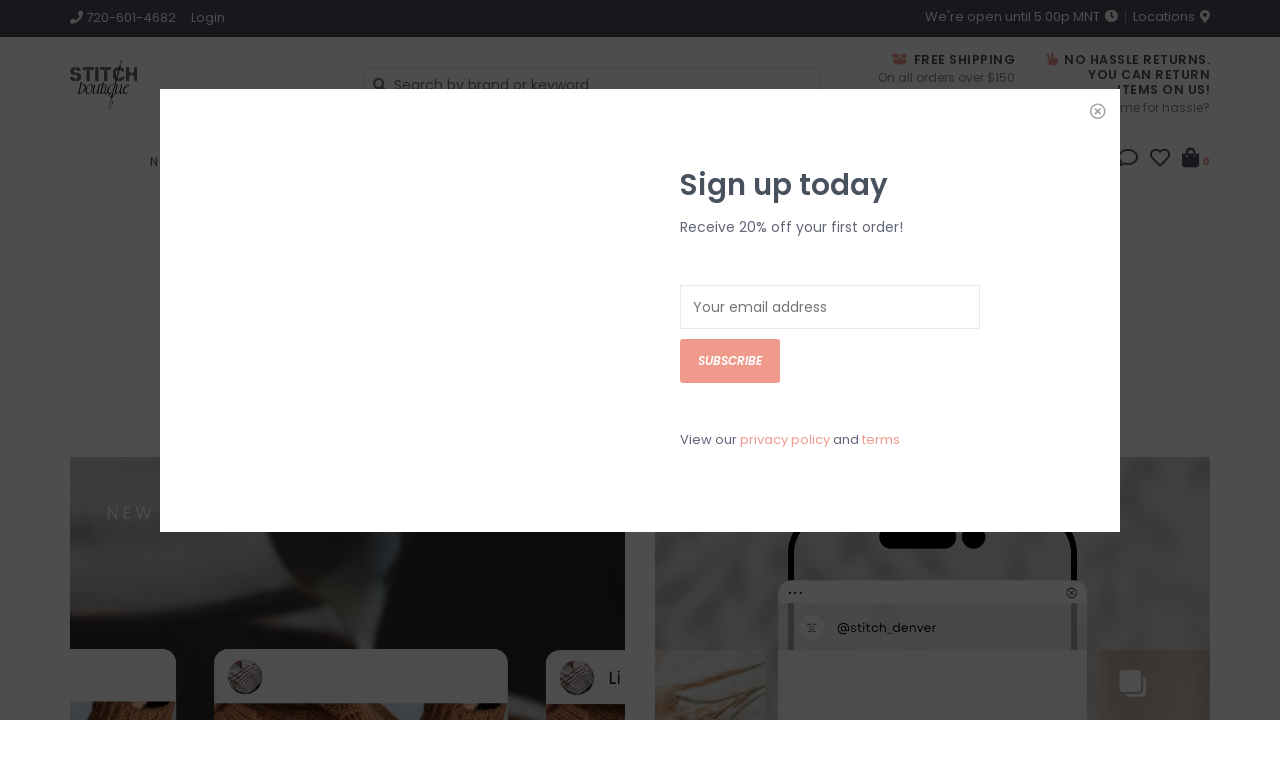

--- FILE ---
content_type: text/html;charset=utf-8
request_url: https://www.stitchboutique.net/
body_size: 9772
content:
<!DOCTYPE html>
<!-- Austin Theme: v.1.2.6 NoAM -->
<!-- ************************** -->
<html lang="en">
  <head>
    <meta charset="utf-8"/>
<!-- [START] 'blocks/head.rain' -->
<!--

  (c) 2008-2026 Lightspeed Netherlands B.V.
  http://www.lightspeedhq.com
  Generated: 28-01-2026 @ 01:10:40

-->
<link rel="canonical" href="https://www.stitchboutique.net/"/>
<link rel="alternate" href="https://www.stitchboutique.net/index.rss" type="application/rss+xml" title="New products"/>
<meta name="robots" content="noodp,noydir"/>
<meta name="google-site-verification" content="Fresh and effortless style"/>
<meta name="google-site-verification" content="Affordable wardrobe essentials"/>
<meta name="google-site-verification" content="Personal style boutique"/>
<meta name="google-site-verification" content="Chic and bold fashion"/>
<meta name="google-site-verification" content="Trendy statement outfits"/>
<meta property="og:url" content="https://www.stitchboutique.net/?source=facebook"/>
<meta property="og:site_name" content="Stitch Boutique of Denver"/>
<meta property="og:title" content="Stitch Boutique of Denver"/>
<meta property="og:description" content="At Stitch Boutique, we celebrate fresh, effortless style and elevate your wardrobe at an affordable price. Bringing statement-making pieces to Denver, we’re h"/>
<script>
var ae_lsecomapps_account_shop_id = "710";
</script>
<script src="https://lsecom.advision-ecommerce.com/apps/js/api/colorswatches.min.js"></script>
<script>
var ae_lsecomapps_account_shop_id = "710";
</script>
<script src="https://lsecom.advision-ecommerce.com/apps/js/api/affirm.min.js"></script>
<script src="https://www.powr.io/powr.js?external-type=lightspeed"></script>
<script src="https://ajax.googleapis.com/ajax/libs/jquery/1.9.1/jquery.min.js"></script>
<script src="https://services.elfsight.com/lightspeed/assets/plugins/jquery.instashow.packaged.js"></script>
<script>
<meta name="facebook-domain-verification" content="54ig6j6fwtkkedq3u97ifgv4an1wid" />
</script>
<script src="https://static.elfsight.com/platform/platform.js"></script>
<!--[if lt IE 9]>
<script src="https://cdn.shoplightspeed.com/assets/html5shiv.js?2025-02-20"></script>
<![endif]-->
<!-- [END] 'blocks/head.rain' -->
    <title>Stitch Boutique of Denver - Stitch Boutique of Denver</title>
    <meta name="description" content="At Stitch Boutique, we celebrate fresh, effortless style and elevate your wardrobe at an affordable price. Bringing statement-making pieces to Denver, we’re h" />
    <meta name="keywords" content="Denver boutique fashion,Local clothing store Denver,Fashion-forward Denver,Women’s boutique near me,Best Denver boutique" />
    <meta http-equiv="X-UA-Compatible" content="IE=edge">
    <meta name="viewport" content="width=device-width, initial-scale=1.0">
    <meta name="apple-mobile-web-app-capable" content="yes">
    <meta name="apple-mobile-web-app-status-bar-style" content="black">
    
    <link rel="shortcut icon" href="https://cdn.shoplightspeed.com/shops/616022/themes/8322/assets/favicon.ico?2025102201515520201207162957?v1" type="image/x-icon" />
    <link rel="apple-touch-icon" sizes="180x180" href="https://cdn.shoplightspeed.com/shops/616022/themes/8322/assets/favicon.ico?2025102201515520201207162957">
    
    <link href='//fonts.googleapis.com/css?family=Poppins:300,300i,400,400i,500,500i,600,600i,700,700i,800,800i' rel='stylesheet' type='text/css'>
    <link href='//fonts.googleapis.com/css?family=Poppins:300,300i,400,400i,500,500i,600,600i,700,700i,800,800i' rel='stylesheet' type='text/css'>
    <link href='//fonts.googleapis.com/css?family=Shrikhand:300,300i,400,400i,500,500i,600,600i,700,700i,800,800i' rel='stylesheet' type='text/css'>
    
    <!--<link rel="stylesheet" href="https://use.fontawesome.com/releases/v5.6.3/css/all.css" integrity="sha384-UHRtZLI+pbxtHCWp1t77Bi1L4ZtiqrqD80Kn4Z8NTSRyMA2Fd33n5dQ8lWUE00s/" crossorigin="anonymous">-->
    
    <link rel="stylesheet" href="https://use.fontawesome.com/releases/v5.15.4/css/all.css">
    
    <script src="https://cdn.shoplightspeed.com/assets/jquery-1-9-1.js?2025-02-20"></script>
    <script src="https://cdn.shoplightspeed.com/assets/jquery-ui-1-10-1.js?2025-02-20"></script>
    <script type="text/javascript" src="https://cdn.shoplightspeed.com/shops/616022/themes/8322/assets/slick.js?2025102201515520201207162957"></script>
    
    <link rel="stylesheet" href="https://cdn.shoplightspeed.com/shops/616022/themes/8322/assets/slick.css?2025102201515520201207162957"/>
    <link rel="stylesheet" href="https://cdn.shoplightspeed.com/shops/616022/themes/8322/assets/slick-theme.css?2025102201515520201207162957"/> 
    <link rel="stylesheet" href="https://cdn.shoplightspeed.com/shops/616022/themes/8322/assets/bootstrap.css?2025102201515520201207162957" />
    <link rel="stylesheet" href="https://cdn.shoplightspeed.com/shops/616022/themes/8322/assets/style.css?2025102201515520201207162957" />    
    <link rel="stylesheet" href="https://cdn.shoplightspeed.com/shops/616022/themes/8322/assets/settings.css?2025102201515520201207162957" />  
    <link rel="stylesheet" href="https://cdn.shoplightspeed.com/assets/gui-2-0.css?2025-02-20" />
    <link rel="stylesheet" href="https://cdn.shoplightspeed.com/assets/gui-responsive-2-0.css?2025-02-20" />   
    <link rel="stylesheet" href="https://cdn.shoplightspeed.com/shops/616022/themes/8322/assets/custom.css?2025102201515520201207162957" />
        
    <script type="text/javascript" src="https://cdn.shoplightspeed.com/shops/616022/themes/8322/assets/instafeed-min.js?2025102201515520201207162957"></script>
    <script type="text/javascript" src="https://cdn.shoplightspeed.com/shops/616022/themes/8322/assets/austin-instafeed.js?2025102201515520201207162957"></script>
   
    <script type="text/javascript" src="https://cdn.shoplightspeed.com/shops/616022/themes/8322/assets/global.js?2025102201515520201207162957"></script>
		<script type="text/javascript" src="https://cdn.shoplightspeed.com/shops/616022/themes/8322/assets/bootstrap.js?2025102201515520201207162957"></script>
    <script type="text/javascript" src="https://cdn.shoplightspeed.com/shops/616022/themes/8322/assets/jcarousel.js?2025102201515520201207162957"></script>
    <script type="text/javascript" src="https://cdn.shoplightspeed.com/assets/gui.js?2025-02-20"></script>
    <script type="text/javascript" src="https://cdn.shoplightspeed.com/assets/gui-responsive-2-0.js?2025-02-20"></script>
    <script type="text/javascript" src="https://cdn.shoplightspeed.com/shops/616022/themes/8322/assets/jquery-countdown-min.js?2025102201515520201207162957"></script>
    <script type="text/javascript" src="https://cdn.shoplightspeed.com/shops/616022/themes/8322/assets/jquery-cookie.js?2025102201515520201207162957"></script>
    <script type="text/javascript" src="https://cdn.shoplightspeed.com/shops/616022/themes/8322/assets/jquery-bpopup-min.js?2025102201515520201207162957"></script>
    
    <script type="text/javascript" src="https://cdn.shoplightspeed.com/shops/616022/themes/8322/assets/share42.js?2025102201515520201207162957"></script> 
        
    <!--[if lt IE 9]>
    <link rel="stylesheet" href="https://cdn.shoplightspeed.com/shops/616022/themes/8322/assets/style-ie.css?2025102201515520201207162957" />
    <![endif]-->
    <link rel="stylesheet" media="print" href="https://cdn.shoplightspeed.com/shops/616022/themes/8322/assets/print-min.css?2025102201515520201207162957" />
    
  </head>
  <body style="background: url('https://cdn.shoplightspeed.com/shops/616022/themes/8322/assets/background-main.png?2025102201515520201207162957') repeat top left;" class="body-main home">
    <script>
    	var shopUrl = 'https://www.stitchboutique.net/';
    </script>
    
        	
<!-- Element to pop up -->
<div id="newsletter-pop" class="align newsletter-pop wide">
  <span class="button b-close theme_preview_clickable"><span><i class="far fa-times-circle"></i></span></span>
    <div class="pop-bg-img col-sm-6 col-xs-12 vertical" style="background-image: url('https://cdn.shoplightspeed.com/shops/616022/themes/8322/assets/newsletter-popup-bg.jpg?2025102201515520201207162957');"></div>
    <div class="col-sm-6 vertical pop-content">
    <h2>Sign up today </h2>
    <p>Receive 20% off your first order!</p>
    <form id="formNewsletter" action="https://www.stitchboutique.net/account/newsletter/" method="post">
      <div class="form-row">
        <input type="hidden" name="key" value="f161c93ea89db545059ad61b22ea9aa3" />
        <input type="text" name="email" id="formNewsletterEmail" value="" placeholder="Your email address"/>
        <a class="btn" href="#" onclick="$('#formNewsletter').submit(); return false;" title="Subscribe" ><span>Subscribe</span></a>
      </div>
    </form>
    <p style="font-size: 13px;">View our <a href="/service/privacy-policy">privacy policy</a> and <a href="/service/general-terms-conditions">terms</a></p>
  </div>
</div>

<script>
$(window).on('load',function(){
  var visits = jQuery.cookie('visits') || 0;
  visits++;
  jQuery.cookie('visits', visits, { expires: 1, path: '/' });
  console.debug(jQuery.cookie('visits'));
  if ( jQuery.cookie('visits') > 1 ) {
    jQuery('#newsletter-pop').hide();
  } else {
    $('#newsletter-pop').bPopup({
     	closeClass: 'b-close',
      escClose: true,
      transition: 'fadeIn'
    })
  }
});
</script>        
    
<header>
    <div class="topnav">
    <div class="container">
            <ul class="left">
                                  <li class="topbar-contact">
                        <a href="tel:720-601-4682"><span class="phone-icon"><i class="fa fa-phone"></i></span> <span class="phone hidden-xs">720-601-4682</span></a>
                      </li>
                <li>
          <a href="https://www.stitchboutique.net/account/" title="My account" class="my-account">
                          Login
                    	</a>
        </li>
      </ul>
            <div class="right">
        <span class="topbar-msg hidden-xs">We&#039;re open until 5:00p MNT <i class="fa fa-clock"></i></span>        <a href="/service/about#locations" class="locations-link"><span class="hidden-xs">Locations <i class="fas fa-map-marker-alt"></i></span><span class="visible-xs"><i class="fas fa-map-marker-alt"></i></span></a>      </div>
    </div>
  </div>
  <span class="topbar-msg mobile visible-xs text-center">We&#039;re open until 5:00p MNT <i class="fa fa-clock"></i></span>      
  <div class="navigation container">
    <div class="logo-usp align">
      <ul class="burger vertical">
        <!--<i class="fas fa-bars"></i>-->
        <img src="https://cdn.shoplightspeed.com/themes/8322/assets/hamburger.png" width="25" alt="menu" />
      </ul>

              <div class="vertical logo col-sm-4 col-md-4 col-lg-3 medium">
          <a href="https://www.stitchboutique.net/" title="Stitch Boutique of Denver">
            <img src="https://cdn.shoplightspeed.com/shops/616022/themes/8322/v/1056534/assets/logo.png?20250220043610" alt="Stitch Boutique of Denver" />
          </a>
        </div>
            
            <div class="search-form vertical col-xs-12 col-sm-8 col-md-8 col-lg-5 hidden-xs">
        <form action="https://www.stitchboutique.net/search/" method="get" id="formSearch">
          <input type="text" name="q" autocomplete="off"  value="" placeholder="Search by brand or keyword"/>
          <span onclick="$('#formSearch').submit();" title="Search"></span>
          <span onclick="$('#formSearch').submit();" class="search-icon"><i class="fas fa-search"></i></span>
      	</form>                                                                                       			
      </div>
            
                  <div class="header-usp-wrap vertical col-xs-12 col-sm-6 col-md-4 col-lg-4 hidden-xs hidden-sm hidden-md">
                <div class="header-usp-1 col-xs-6">
          <span class="header-usp-title"><i class="fa fa-box-open"></i> Free Shipping</span>
          <span class="header-usp-subtext">On all orders over $150</span>
        </div>
                        <div class="header-usp-2 col-xs-6">
          <span class="header-usp-title"><i class="fa fa-hand-peace"></i> No hassle returns.  You can return items on us! </span>
          <span class="header-usp-subtext">Who has time for hassle?</span>
        </div>
              </div>
                </div>
      
        <div class="primary-nav container center">
      <nav class="primary nonbounce desktop vertical center mega">
        <ul>
          <li class="item search-mobile visible-xs">
            <form action="https://www.stitchboutique.net/search/" method="get" id="menuSearchMobile">
              <input type="text" name="q" autocomplete="off"  value="" placeholder="Search by brand or keyword"/>
              <span onclick="$('#menuSearchMobile').submit();" title="Search"></span>
    				</form>
          </li>
                    <li class="item new-arrivals">
            <a class="itemLink" href="https://www.stitchboutique.net/collection/?sort=newest">New Arrivals</a>
          </li>
                                         <li class="item sub">
            <a class="itemLink" href="https://www.stitchboutique.net/outerwear/" title="Outerwear">Outerwear</a>
                        <i class="icon-drop fas fa-angle-down"></i>
            <div class="subnav">
              <div class="container desktop">                <div class="sub-cats">
                  <span class="subcat-title visible-lg">Categories</span>                  <ul class="subnavList">
                                        <!--<li class="item visible-xs">
                      <a class="itemLink" href="https://www.stitchboutique.net/outerwear/" title="Outerwear">All Outerwear</a>
                    </li>-->
                                         <li class="subitem">                
                      <a class="subitemLink" href="https://www.stitchboutique.net/outerwear/jackets/" title="Jackets ">Jackets </a>
                                          </li>
                                         <li class="subitem">                
                      <a class="subitemLink" href="https://www.stitchboutique.net/outerwear/blazers/" title="Blazers ">Blazers </a>
                                          </li>
                                         <li class="subitem">                
                      <a class="subitemLink" href="https://www.stitchboutique.net/outerwear/vests/" title="Vests ">Vests </a>
                                          </li>
                                         <li class="subitem">                
                      <a class="subitemLink" href="https://www.stitchboutique.net/outerwear/kimono/" title="Kimono">Kimono</a>
                                          </li>
                                         <li class="subitem">                
                      <a class="subitemLink" href="https://www.stitchboutique.net/outerwear/cardigan/" title="Cardigan">Cardigan</a>
                                          </li>
                                                          </ul>
                </div>
							              <div class="cat-profile align visible-lg">
                                <div class="mega-feat-product vertical"><a href="https://www.stitchboutique.net/outerwear/jackets/"><img src="https://cdn.shoplightspeed.com/assets/blank.gif?2025-02-20" alt="" /></a></div>
                                <div class="mega-feat-product vertical"><a href="https://www.stitchboutique.net/outerwear/blazers/"><img src="https://cdn.shoplightspeed.com/assets/blank.gif?2025-02-20" alt="" /></a></div>
                                <div class="mega-feat-product vertical"><a href="https://www.stitchboutique.net/outerwear/vests/"><img src="https://cdn.shoplightspeed.com/assets/blank.gif?2025-02-20" alt="" /></a></div>
                              </div>
							              </div>            </div>
                      </li>
                     <li class="item sub">
            <a class="itemLink" href="https://www.stitchboutique.net/dresses/" title="Dresses">Dresses</a>
                        <i class="icon-drop fas fa-angle-down"></i>
            <div class="subnav">
              <div class="container desktop">                <div class="sub-cats">
                  <span class="subcat-title visible-lg">Categories</span>                  <ul class="subnavList">
                                        <!--<li class="item visible-xs">
                      <a class="itemLink" href="https://www.stitchboutique.net/dresses/" title="Dresses">All Dresses</a>
                    </li>-->
                                         <li class="subitem">                
                      <a class="subitemLink" href="https://www.stitchboutique.net/dresses/short-dresses/" title="Short Dresses ">Short Dresses </a>
                                          </li>
                                         <li class="subitem">                
                      <a class="subitemLink" href="https://www.stitchboutique.net/dresses/maxi-dresses/" title="Maxi Dresses ">Maxi Dresses </a>
                                          </li>
                                         <li class="subitem">                
                      <a class="subitemLink" href="https://www.stitchboutique.net/dresses/sweater-dress/" title="Sweater Dress">Sweater Dress</a>
                                          </li>
                                                          </ul>
                </div>
							              <div class="cat-profile align visible-lg">
                                <div class="mega-feat-product vertical"><a href="https://www.stitchboutique.net/dresses/short-dresses/"><img src="https://cdn.shoplightspeed.com/assets/blank.gif?2025-02-20" alt="" /></a></div>
                                <div class="mega-feat-product vertical"><a href="https://www.stitchboutique.net/dresses/maxi-dresses/"><img src="https://cdn.shoplightspeed.com/assets/blank.gif?2025-02-20" alt="" /></a></div>
                                <div class="mega-feat-product vertical"><a href="https://www.stitchboutique.net/dresses/sweater-dress/"><img src="https://cdn.shoplightspeed.com/assets/blank.gif?2025-02-20" alt="" /></a></div>
                              </div>
							              </div>            </div>
                      </li>
                     <li class="item sub">
            <a class="itemLink" href="https://www.stitchboutique.net/bottoms/" title="Bottoms">Bottoms</a>
                        <i class="icon-drop fas fa-angle-down"></i>
            <div class="subnav">
              <div class="container desktop">                <div class="sub-cats two-col">
                  <span class="subcat-title visible-lg">Categories</span>                  <ul class="subnavList">
                                        <!--<li class="item visible-xs">
                      <a class="itemLink" href="https://www.stitchboutique.net/bottoms/" title="Bottoms">All Bottoms</a>
                    </li>-->
                                         <li class="subitem">                
                      <a class="subitemLink" href="https://www.stitchboutique.net/bottoms/shorts/" title="Shorts">Shorts</a>
                                          </li>
                                         <li class="subitem">                
                      <a class="subitemLink" href="https://www.stitchboutique.net/bottoms/joggers/" title="Joggers">Joggers</a>
                                          </li>
                                         <li class="subitem">                
                      <a class="subitemLink" href="https://www.stitchboutique.net/bottoms/skirts/" title="Skirts">Skirts</a>
                                          </li>
                                         <li class="subitem">                
                      <a class="subitemLink" href="https://www.stitchboutique.net/bottoms/pants/" title="Pants">Pants</a>
                                          </li>
                                         <li class="subitem">                
                      <a class="subitemLink" href="https://www.stitchboutique.net/bottoms/denim/" title="Denim">Denim</a>
                                          </li>
                                         <li class="subitem">                
                      <a class="subitemLink" href="https://www.stitchboutique.net/bottoms/leggings/" title="Leggings">Leggings</a>
                                          </li>
                                                          </ul>
                </div>
							              <div class="cat-profile align visible-lg">
                                <div class="mega-feat-product vertical"><a href="https://www.stitchboutique.net/bottoms/shorts/"><img src="https://cdn.shoplightspeed.com/shops/616022/files/68712153/450x450x1/image.jpg" alt="" /></a></div>
                                <div class="mega-feat-product vertical"><a href="https://www.stitchboutique.net/bottoms/joggers/"><img src="https://cdn.shoplightspeed.com/assets/blank.gif?2025-02-20" alt="" /></a></div>
                                <div class="mega-feat-product vertical"><a href="https://www.stitchboutique.net/bottoms/skirts/"><img src="https://cdn.shoplightspeed.com/assets/blank.gif?2025-02-20" alt="" /></a></div>
                              </div>
							              </div>            </div>
                      </li>
                     <li class="item sub">
            <a class="itemLink" href="https://www.stitchboutique.net/jumpsuits-rompers/" title="Jumpsuits/Rompers ">Jumpsuits/Rompers </a>
                        <i class="icon-drop fas fa-angle-down"></i>
            <div class="subnav">
              <div class="container desktop">                <div class="sub-cats">
                  <span class="subcat-title visible-lg">Categories</span>                  <ul class="subnavList">
                                        <!--<li class="item visible-xs">
                      <a class="itemLink" href="https://www.stitchboutique.net/jumpsuits-rompers/" title="Jumpsuits/Rompers ">All Jumpsuits/Rompers </a>
                    </li>-->
                                         <li class="subitem">                
                      <a class="subitemLink" href="https://www.stitchboutique.net/jumpsuits-rompers/romper/" title="Romper ">Romper </a>
                                          </li>
                                         <li class="subitem">                
                      <a class="subitemLink" href="https://www.stitchboutique.net/jumpsuits-rompers/jumpsuit/" title="Jumpsuit ">Jumpsuit </a>
                                          </li>
                                                          </ul>
                </div>
							              <div class="cat-profile align visible-lg">
                                <div class="mega-feat-product vertical"><a href="https://www.stitchboutique.net/jumpsuits-rompers/romper/"><img src="https://cdn.shoplightspeed.com/assets/blank.gif?2025-02-20" alt="" /></a></div>
                                <div class="mega-feat-product vertical"><a href="https://www.stitchboutique.net/jumpsuits-rompers/jumpsuit/"><img src="https://cdn.shoplightspeed.com/assets/blank.gif?2025-02-20" alt="" /></a></div>
                              </div>
							              </div>            </div>
                      </li>
                     <li class="item sub">
            <a class="itemLink" href="https://www.stitchboutique.net/tops/" title="Tops ">Tops </a>
                        <i class="icon-drop fas fa-angle-down"></i>
            <div class="subnav">
              <div class="container desktop">                <div class="sub-cats">
                  <span class="subcat-title visible-lg">Categories</span>                  <ul class="subnavList">
                                        <!--<li class="item visible-xs">
                      <a class="itemLink" href="https://www.stitchboutique.net/tops/" title="Tops ">All Tops </a>
                    </li>-->
                                         <li class="subitem">                
                      <a class="subitemLink" href="https://www.stitchboutique.net/tops/casual-tops/" title="Casual Tops">Casual Tops</a>
                                          </li>
                                         <li class="subitem">                
                      <a class="subitemLink" href="https://www.stitchboutique.net/tops/sweaters/" title="Sweaters ">Sweaters </a>
                                          </li>
                                         <li class="subitem">                
                      <a class="subitemLink" href="https://www.stitchboutique.net/tops/dress-tops/" title="Dress Tops ">Dress Tops </a>
                                          </li>
                                         <li class="subitem">                
                      <a class="subitemLink" href="https://www.stitchboutique.net/tops/bodysuits/" title="Bodysuits ">Bodysuits </a>
                                          </li>
                                                          </ul>
                </div>
							              <div class="cat-profile align visible-lg">
                                <div class="mega-feat-product vertical"><a href="https://www.stitchboutique.net/tops/casual-tops/"><img src="https://cdn.shoplightspeed.com/shops/616022/files/53649286/450x450x1/image.jpg" alt="" /></a></div>
                                <div class="mega-feat-product vertical"><a href="https://www.stitchboutique.net/tops/sweaters/"><img src="https://cdn.shoplightspeed.com/assets/blank.gif?2025-02-20" alt="" /></a></div>
                                <div class="mega-feat-product vertical"><a href="https://www.stitchboutique.net/tops/dress-tops/"><img src="https://cdn.shoplightspeed.com/assets/blank.gif?2025-02-20" alt="" /></a></div>
                              </div>
							              </div>            </div>
                      </li>
                     <li class="item sub">
            <a class="itemLink" href="https://www.stitchboutique.net/accessories/" title="Accessories">Accessories</a>
                        <i class="icon-drop fas fa-angle-down"></i>
            <div class="subnav">
              <div class="container desktop">                <div class="sub-cats">
                  <span class="subcat-title visible-lg">Categories</span>                  <ul class="subnavList">
                                        <!--<li class="item visible-xs">
                      <a class="itemLink" href="https://www.stitchboutique.net/accessories/" title="Accessories">All Accessories</a>
                    </li>-->
                                         <li class="subitem">                
                      <a class="subitemLink" href="https://www.stitchboutique.net/accessories/earrings/" title="Earrings ">Earrings </a>
                                          </li>
                                         <li class="subitem">                
                      <a class="subitemLink" href="https://www.stitchboutique.net/accessories/necklace/" title="Necklace ">Necklace </a>
                                          </li>
                                         <li class="subitem">                
                      <a class="subitemLink" href="https://www.stitchboutique.net/accessories/bracelete/" title="Bracelete ">Bracelete </a>
                                          </li>
                                         <li class="subitem">                
                      <a class="subitemLink" href="https://www.stitchboutique.net/accessories/tights/" title="Tights ">Tights </a>
                                          </li>
                                         <li class="subitem">                
                      <a class="subitemLink" href="https://www.stitchboutique.net/accessories/houseware/" title="Houseware ">Houseware </a>
                                          </li>
                                                          </ul>
                </div>
							              <div class="cat-profile align visible-lg">
                                <div class="mega-feat-product vertical"><a href="https://www.stitchboutique.net/accessories/earrings/"><img src="https://cdn.shoplightspeed.com/assets/blank.gif?2025-02-20" alt="" /></a></div>
                                <div class="mega-feat-product vertical"><a href="https://www.stitchboutique.net/accessories/necklace/"><img src="https://cdn.shoplightspeed.com/assets/blank.gif?2025-02-20" alt="" /></a></div>
                                <div class="mega-feat-product vertical"><a href="https://www.stitchboutique.net/accessories/bracelete/"><img src="https://cdn.shoplightspeed.com/assets/blank.gif?2025-02-20" alt="" /></a></div>
                              </div>
							              </div>            </div>
                      </li>
                                                  <li class="item sale">
            <a class="itemLink" href="/collection/offers">Sale</a>
          </li>
                              <li class="item">
            <a class="itemLink" href="https://www.stitchboutique.net/buy-gift-card/" title="Gift cards">Gift cards</a>
          </li>
                            </ul>
        <i class="icon-remove fas fa-times"></i>
      </nav>
       

      <div class="cart-acct-wrap right">
              <ul class="cart-acct"> 
                    <li class="dropdown">
            <a class="dropdown-toggle chat-dropdown" role="button" id="chat-dropdown" data-toggle="dropdown" aria-haspopup="true" aria-expanded="true" title="Chat">
              <i class="far fa-comment"></i>
            </a>
            <ul class="dropdown-menu" aria-labelledby="chat-dropdown">
                                            <li><a href="tel:720-601-4682"><i class="fa fa-phone"></i> Call us</a></li>
                                        </ul>
          </li>
                              <li>
            <a href="https://www.stitchboutique.net/account/wishlist/" title="My wishlist" class="my-wishlist">
              <i class="far fa-heart"></i>
            </a>
          </li>
                    <li>
            <a href="https://www.stitchboutique.net/cart/" title="Cart" class="cart"> 
              <i class="fas fa-shopping-bag"></i><span class="bag-count">0</span>
            </a>
          </li>
        </ul>
              </div>
    </div>
        
  </div>
              <div class="header-usp-wrap-mobile hidden-lg text-center">
                <div class="header-usp-1 col-xs-6">
          <span class="header-usp-title"><i class="fa fa-box-open"></i> Free Shipping</span>
          <span class="header-usp-subtext">On all orders over $150</span>
        </div>
                        <div class="header-usp-2 col-xs-6">
          <span class="header-usp-title"><i class="fa fa-hand-peace"></i> No hassle returns.  You can return items on us! </span>
          <span class="header-usp-subtext">Who has time for hassle?</span>
        </div>
              </div>
              </header>

<div class="search-form mobile visible-xs">
  <div class="container">
    <form action="https://www.stitchboutique.net/search/" method="get" id="formSearchMobile">
      <input type="text" name="q" autocomplete="off"  value="" placeholder="Search by brand or keyword"/>
      <span onclick="$('#formSearchMobile').submit();" title="Search"></span>
      <span class="search-icon"><i class="fas fa-search"></i></span>
    </form>                                                                                       </div>
</div>
    
      <meta property="og:image" content="https://cdn.shoplightspeed.com/shops/616022/themes/8322/v/1056536/assets/meta_fallback_image.png?20250220044231">
    <meta property="og:image:secure_url" content="https://cdn.shoplightspeed.com/shops/616022/themes/8322/v/1056536/assets/meta_fallback_image.png?20250220044231">
	
    
    <div class="wrapper">
                  	

<section class="hero banner single">
  <div class="container-fluid">
    <div class="main-banner-wrap">
  
              
      <div class="banner no-overlay">
        <div class="banner-wrap">
                          
            <img  src="https://cdn.shoplightspeed.com/shops/616022/themes/8322/assets/primary-hero.jpg?2025102201515520201207162957" alt="" />
                    	        </div>        
                <div class="banner-content col-sm-6">
          <div class="content-wrap text-left dark">
                                                          </div>
        </div>
                          
    </div>
  </div>
</section>
                        <div class="container content">
                
         
           
     
     
     
     
     
     
     
    
      	
<section class="home-content row">
  <div class="col-lg-10 col-lg-offset-1">
    <p class="p1">Stitch Boutique: Where style meets edgy sophistication. Proudly curating bold, chic fashion for 10 years.</p>
  </div>
</section>
            	
      	
<section class="home-banners-2 row">
      	<div class="banner banner-left col-md-6 col-sm-6 col-ts-12">
      <div class="wrap"> 
        <a href="https://www.instagram.com/stitchboutiquedenver/">         		<img src="https://cdn.shoplightspeed.com/shops/616022/themes/8322/v/1056546/assets/banner-left.png?20251007024130" alt="" />
        		        </a>      </div>
    </div>
    
    <div class="banner banner-right col-md-6 col-sm-6 col-ts-12">
    <div class="wrap"> 
      <a href="https://www.stitchboutique.net/collection/?sort=newest">       		<img src="https://cdn.shoplightspeed.com/shops/616022/themes/8322/v/1111656/assets/banner-right.png?20251007031012" alt="" />
      		      </a>    </div>
  </div>
  </section>      	
<section class="home-text-blocks row text-center">
      <div class="block block-1 col-xs-12 col-sm-6">
            <h4 class="text-block-heading">Weekly Drops </h4>
      <p class="text-block-subtext">New Items </p>          </div>
    <div class="block block-2 col-xs-12 col-sm-6">
    	      <h4 class="text-block-heading">Follow us on Instagram </h4>
      <p class="text-block-subtext">Weekly try-ons on our story </p>          </div>
        
  </section>      	
<section class="categories row count-">
  <div class="categories header text-center">
              </div>
    <div class="category col-sm-4">
  <a href="https://www.stitchboutique.net/jumpsuits-rompers/">
                <img src="https://cdn.shoplightspeed.com/shops/616022/files/72638500/570x800x1/image.jpg" width="570" height="800" alt="" title="" />              <div class="cat-text under">
      <h3 class="featured-cats title">
        Jumpsuits/Rompers 
      </h3>
      <span class="banner-subtext">Shop Now</span>
    </div>
  </a>
</div>    <div class="category col-sm-4">
  <a href="https://www.stitchboutique.net/accessories/">
                <img src="https://cdn.shoplightspeed.com/shops/616022/files/61570238/570x800x1/image.jpg" width="570" height="800" alt="" title="" />              <div class="cat-text under">
      <h3 class="featured-cats title">
        Accessories
      </h3>
      <span class="banner-subtext">Shop Now</span>
    </div>
  </a>
</div>    <div class="category col-sm-4">
  <a href="https://www.stitchboutique.net/bottoms/">
                <img src="https://cdn.shoplightspeed.com/shops/616022/files/72638469/570x800x1/image.jpg" width="570" height="800" alt="" title="" />              <div class="cat-text under">
      <h3 class="featured-cats title">
        Bottoms
      </h3>
      <span class="banner-subtext">Shop Now</span>
    </div>
  </a>
</div>    <div class="category col-sm-4">
  <a href="https://www.stitchboutique.net/tops/">
                <img src="https://cdn.shoplightspeed.com/shops/616022/files/72638472/570x800x1/image.jpg" width="570" height="800" alt="" title="" />              <div class="cat-text under">
      <h3 class="featured-cats title">
        Tops 
      </h3>
      <span class="banner-subtext">Shop Now</span>
    </div>
  </a>
</div>    <div class="category col-sm-4">
  <a href="https://www.stitchboutique.net/outerwear/">
                <img src="https://cdn.shoplightspeed.com/shops/616022/files/72638475/570x800x1/image.jpg" width="570" height="800" alt="" title="" />              <div class="cat-text under">
      <h3 class="featured-cats title">
        Outerwear
      </h3>
      <span class="banner-subtext">Shop Now</span>
    </div>
  </a>
</div>    <div class="category col-sm-4">
  <a href="https://www.stitchboutique.net/dresses/">
                <img src="https://cdn.shoplightspeed.com/shops/616022/files/72638468/570x800x1/image.jpg" width="570" height="800" alt="" title="" />              <div class="cat-text under">
      <h3 class="featured-cats title">
        Dresses
      </h3>
      <span class="banner-subtext">Shop Now</span>
    </div>
  </a>
</div>  </section>
      	
<section class="home-instagram-feed row">
    <div class="container">
  	<script src="https://apps.elfsight.com/p/platform.js" defer></script>
		<div class="elfsight-app-https://www.instagram.com/stitch_denver/"></div>
    <span class="pretext text-center">Follow us <a href="https://instagram.com/stitch_denver ">@stitch_denver </a></span>  <!-- OLD VERSION OF APP - DEPRICATED --	
      <div data-is
       data-is-source="@stitch_denver "
       data-is-columns=""
       data-is-rows=""
       data-is-gutter=""
       data-is-arrows-control="false"
       data-is-mode="instagram" 
       data-is-drag-control="false"
       data-is-scrollbar="false"
       data-is-color-gallery-overlay="rgba(0, 0, 0, 0.35)"
       data-is-color-gallery-arrows="rgb(255, 255, 255)"
       data-is-color-gallery-arrows-hover="rgb(255, 255, 255)"
       data-is-color-popup-username="rgb(255, 255, 255)"
       data-is-color-popup-username-hover="rgb(255, 255, 255)"
       data-is-color-popup-instagram-link="rgb(255, 255, 255)"
       data-is-color-popup-instagram-link-hover="rgb(255, 255, 255)"
       data-is-color-popup-anchor-hover="rgb(255, 255, 255)">
    	&nbsp;
  	</div>-->
  </div>
  </section>      	      	      	        </div>
      
      

<div id="footerNewsletter" class="footer-newsletter">
  <div class="container">
    <div class="newsletter-wrap row align">
      <div class="col-xs-12 col-md-6 vertical">
        <span class="title">Sign up for our newsletter</span>
      </div>
      <div class="col-xs-12 col-md-6 vertical">
        <form id="formNewsletterBottom" action="https://www.stitchboutique.net/account/newsletter/" method="post">
          <input type="hidden" name="key" value="f161c93ea89db545059ad61b22ea9aa3" />
          <input type="text" name="email" id="formNewsletterEmail" value="" placeholder="E-mail"/>
          <a class="btn" href="#" onclick="$('#formNewsletterBottom').submit(); return false;" title="Subscribe" ><span>Subscribe</span></a>
        </form>
      </div>
    </div>
  </div>
</div>

<footer>
  <div class="container">
    <div class="align footer-main row">
      <div class="links col-xs-12 col-sm-7 col-md-8 vertical">
        <div class="links-head first col-xs-12 col-sm-4 col-md-3">
            <label class="footercollapse" for="_1">
                            <h4>Customer service</h4>
                            <i class="fas fa-angle-down"></i>
          	</label>
            <input class="footercollapse_input hidden-md hidden-lg hidden-sm" id="_1" type="checkbox">
            <div class="list">
              <ul class="no-underline no-list-style">
                                <li><a href="https://www.stitchboutique.net/service/#faq">FAQ</a></li>    
                                  <li><a href="https://www.stitchboutique.net/service/about/" title="About Us" >About Us</a>
                  </li>
                                    <li><a href="https://www.stitchboutique.net/service/payment-methods/" title="PAYMENT METHODS" >PAYMENT METHODS</a>
                  </li>
                                    <li><a href="https://www.stitchboutique.net/service/shipping-returns/" title="SHIPPING &amp; RETURNS " >SHIPPING &amp; RETURNS </a>
                  </li>
                                    <li><a href="https://www.stitchboutique.net/service/" title="CUSTOMER SUPPORT" >CUSTOMER SUPPORT</a>
                  </li>
                                    <li><a href="https://www.stitchboutique.net/service/styling-appointments/" title="STYLING APPOINTMENTS " >STYLING APPOINTMENTS </a>
                  </li>
                                    <li><a href="https://www.stitchboutique.net/service/closet-clean/" title="CLOSET CURATION " >CLOSET CURATION </a>
                  </li>
                                                </ul>
            </div> 
        </div>     
				        <div class="links-head col-xs-12 col-sm-4 col-md-3">
      		<label class="footercollapse" for="_2">
                          	<h4>Products</h4>
                            <i class="fas fa-angle-down"></i>
          </label>
                <input class="footercollapse_input hidden-md hidden-lg hidden-sm" id="_2" type="checkbox">
                <div class="list">
          <ul>
                        <li><a href="https://www.stitchboutique.net/collection/" title="All products">All products</a></li>
            <li><a href="https://www.stitchboutique.net/collection/?sort=newest" title="New products">New products</a></li>
            <li><a href="https://www.stitchboutique.net/collection/offers/" title="Sales">Sales</a></li>
                                                <li><a href="https://www.stitchboutique.net/index.rss" title="RSS feed">RSS feed</a></li>
                    </ul>
        </div>
        </div>
				        <div class="links-head col-xs-12 col-sm-4 col-md-3">
          <label class="footercollapse" for="_3">
            	  
            	<h4>My account</h4>
                            <i class="fas fa-angle-down"></i>
          </label>
          <input class="footercollapse_input hidden-md hidden-lg hidden-sm" id="_3" type="checkbox">
          <div class="list">
          <ul>
                                    <li><a href="https://www.stitchboutique.net/account/" title="Register">Register</a></li>
                        <li><a href="https://www.stitchboutique.net/account/orders/" title="My orders">My orders</a></li>
                        <li><a href="https://www.stitchboutique.net/account/tickets/" title="My tickets">My tickets</a></li>
                        <li><a href="https://www.stitchboutique.net/account/wishlist/" title="My wishlist">My wishlist</a></li>
                                  </ul>
        </div>
        </div>
        <div class="links-head col-xs-12 hidden-sm col-md-3">
             <label class="footercollapse" for="_4">
                
               <h4>Get in touch</h4>
                               <i class="fas fa-angle-down"></i>	
          	 </label>
             <input class="footercollapse_input hidden-md hidden-lg hidden-sm" id="_4" type="checkbox">
            <div class="list">
              <div class="contact">
                <ul>
                                                          <li><a href="tel:720-601-4682"><i class="fas fa-phone"></i> 720-601-4682</a></li>
                                       
                                          <li><a href="/cdn-cgi/l/email-protection#5d303c282f3838331d2e2934293e353938332b382f733e3230" title="Email"><span class="__cf_email__" data-cfemail="167b7763647373785665627f62757e7273786073643875797b">[email&#160;protected]</span></a></li>
                                                                        <li class="footer-location">4500 West 38th Ave Suite 100 <br/>Denver, Co , 80212<br/><a href="">Get directions</a></li>
                                  </ul>
              </div>
          </div>
        </div>
              	<div class="payments row col-sm-12">
                    <a href="https://www.stitchboutique.net/service/payment-methods/" title="Payment methods">
            <img src="https://cdn.shoplightspeed.com/assets/icon-payment-creditcard.png?2025-02-20" alt="Credit Card" />
          </a>
                    <a href="https://www.stitchboutique.net/service/payment-methods/" title="Payment methods">
            <img src="https://cdn.shoplightspeed.com/assets/icon-payment-paypalcp.png?2025-02-20" alt="PayPal" />
          </a>
                    <a href="https://www.stitchboutique.net/service/payment-methods/" title="Payment methods">
            <img src="https://cdn.shoplightspeed.com/assets/icon-payment-debitcredit.png?2025-02-20" alt="Debit or Credit Card" />
          </a>
                    <a href="https://www.stitchboutique.net/service/payment-methods/" title="Payment methods">
            <img src="https://cdn.shoplightspeed.com/assets/icon-payment-paypallater.png?2025-02-20" alt="PayPal Pay Later" />
          </a>
                    <a href="https://www.stitchboutique.net/service/payment-methods/" title="Payment methods">
            <img src="https://cdn.shoplightspeed.com/assets/icon-payment-venmo.png?2025-02-20" alt="Venmo" />
          </a>
                  </div>
              </div>
      <div class="footer-contact vertical col-xs-12 col-sm-5 col-md-4">
        <h3>Need some help?</h3>
        <span>We&#039;re here and ready by phone and chat every day, 11a - 5p MNT</span>
        <ul class="footer-contact-icons">
                    <li><a href="tel:720-601-4682"><i class="fas fa-phone-volume"></i><br />Call</a></li>
                                          <li><a href="/cdn-cgi/l/email-protection#ff929e8a8d9a9a91bf8c8b968b9c979b9a91899a8dd19c9092" target="_blank"><i class="fas fa-envelope-open"></i><br />Email</a></li>
                                          <li><a href="https://www.stitchboutique.net/service/#faq" target="_blank"><i class="fas fa-question-circle"></i><br />FAQ</a></li>
                  </ul>
      </div>
    </div>  
  </div>
  <div class="copyright-payment">
    <div class="container">
      <div class="row align">
        <div class="footer-logo col-xs-12 col-md-4 vertical hidden-xs hidden-sm">
          <a href="https://www.stitchboutique.net/"><img src="https://cdn.shoplightspeed.com/shops/616022/themes/8322/v/1056534/assets/logo.png?20250220043610" title="logo" /></a>
        </div>
        
        <div class="social-media col-xs-12 col-sm-4 vertical">
                              <div class="inline-block relative">
                                                                                                <a href="https://www.instagram.com/stitchboutiquedenver" class="social-icon instagram" target="_blank" title="Instagram Stitch Boutique of Denver"><i class="fab fa-instagram"></i></a>
            
          </div>
                  </div>
        <div class="copyright col-xs-12 col-sm-6 col-md-4 vertical">
          Stitch Boutique of Denver © 2026<br /> 
                    <a href="https://themes.lightspeedhq.com/en/austin.html">Austin Theme</a> - Powered by
                    <a href="http://www.lightspeedhq.com" title="Lightspeed" target="_blank">Lightspeed</a>
                                      </div>
      </div>
    </div>
  </div>
</footer>      
    </div>
    <!-- [START] 'blocks/body.rain' -->
<script data-cfasync="false" src="/cdn-cgi/scripts/5c5dd728/cloudflare-static/email-decode.min.js"></script><script>
(function () {
  var s = document.createElement('script');
  s.type = 'text/javascript';
  s.async = true;
  s.src = 'https://www.stitchboutique.net/services/stats/pageview.js';
  ( document.getElementsByTagName('head')[0] || document.getElementsByTagName('body')[0] ).appendChild(s);
})();
</script>
  
<!-- Global site tag (gtag.js) - Google Analytics -->
<script async src="https://www.googletagmanager.com/gtag/js?id=UA-145446970-1"></script>
<script>
    window.dataLayer = window.dataLayer || [];
    function gtag(){dataLayer.push(arguments);}

        gtag('consent', 'default', {"ad_storage":"denied","ad_user_data":"denied","ad_personalization":"denied","analytics_storage":"denied","region":["AT","BE","BG","CH","GB","HR","CY","CZ","DK","EE","FI","FR","DE","EL","HU","IE","IT","LV","LT","LU","MT","NL","PL","PT","RO","SK","SI","ES","SE","IS","LI","NO","CA-QC"]});
    
    gtag('js', new Date());
    gtag('config', 'UA-145446970-1', {
        'currency': 'USD',
                'country': 'US'
    });

    </script>
  <script>
    !function(f,b,e,v,n,t,s)
    {if(f.fbq)return;n=f.fbq=function(){n.callMethod?
        n.callMethod.apply(n,arguments):n.queue.push(arguments)};
        if(!f._fbq)f._fbq=n;n.push=n;n.loaded=!0;n.version='2.0';
        n.queue=[];t=b.createElement(e);t.async=!0;
        t.src=v;s=b.getElementsByTagName(e)[0];
        s.parentNode.insertBefore(t,s)}(window, document,'script',
        'https://connect.facebook.net/en_US/fbevents.js');
    $(document).ready(function (){
        fbq('init', '170163450387518');
                fbq('track', 'PageView', []);
            });
</script>
<noscript>
    <img height="1" width="1" style="display:none" src="https://www.facebook.com/tr?id=170163450387518&ev=PageView&noscript=1"
    /></noscript>
<script>
<!--Start Shopboost script-->
                function loadScript(url, callback){
            var script = document.createElement('script')
            script.type = 'text/javascript';
            script.src = url;
            document.getElementsByTagName('head')[0].appendChild(script);
            }
        
        loadScript('https://www.shopboostapp.com/v3/notification/shopboostv3.js');
        function addListenershopboost(b,a,c){a.addEventListener?a.addEventListener(b,c,!1):a.attachEvent('on'+b,c)}addListenershopboost('load',window,function(){refshopboost=document.referrer;shopboost(12490,refshopboost)});
        <!--Einde Shopboost script-->
</script>
<script>
(function () {
  var s = document.createElement('script');
  s.type = 'text/javascript';
  s.async = true;
  s.src = 'https://chimpstatic.com/mcjs-connected/js/users/4d5a77bbe3c9e56d19c004991/b3a50be76d05c6839dd6b2a88.js';
  ( document.getElementsByTagName('head')[0] || document.getElementsByTagName('body')[0] ).appendChild(s);
})();
</script>
<script>
_affirm_config = {
     public_api_key:  "GDQTIOL27ZVK3E51",
     script:          "https://cdn1.affirm.com/js/v2/affirm.js"
 };
 (function(l,g,m,e,a,f,b){var d,c=l[m]||{},h=document.createElement(f),n=document.getElementsByTagName(f)[0],k=function(a,b,c){return function(){a[b]._.push([c,arguments])}};c[e]=k(c,e,"set");d=c[e];c[a]={};c[a]._=[];d._=[];c[a][b]=k(c,a,b);a=0;for(b="set add save post open empty reset on off trigger ready setProduct".split(" ");a<b.length;a++)d[b[a]]=k(c,e,b[a]);a=0;for(b=["get","token","url","items"];a<b.length;a++)d[b[a]]=function(){};h.async=!0;h.src=g[f];n.parentNode.insertBefore(h,n);delete g[f];d(g);l[m]=c})(window,_affirm_config,"affirm","checkout","ui","script","ready");var affirm_product = [];
affirm_product["us"] = "<span id=\"affirm-product-display\"><span class=\"affirm-as-low-as\" data-amount=\"{PRICE}\" data-affirm-type=\"logo\" data-affirm-color=\"black\" data-sku=\"{SKU}\" data-brand=\"{BRAND}\" data-category=\"{CATEGORY}\" data-page-type=\"product\"><\/span><\/span>";affirm_product["en"] = "<span id=\"affirm-product-display\"><span class=\"affirm-as-low-as\" data-amount=\"{PRICE}\" data-affirm-type=\"logo\" data-affirm-color=\"black\" data-sku=\"{SKU}\" data-brand=\"{BRAND}\" data-category=\"{CATEGORY}\" data-page-type=\"product\"><\/span><\/span>";
affirm_product["es"] = "<span id=\"affirm-product-display\"><span class=\"affirm-as-low-as\" data-amount=\"{PRICE}\" data-affirm-type=\"logo\" data-affirm-color=\"black\" data-sku=\"{SKU}\" data-brand=\"{BRAND}\" data-category=\"{CATEGORY}\" data-page-type=\"product\"><\/span><\/span>";
affirm_product["fr"] = "<span id=\"affirm-product-display\"><span class=\"affirm-as-low-as\" data-amount=\"{PRICE}\" data-affirm-type=\"logo\" data-affirm-color=\"black\" data-sku=\"{SKU}\" data-brand=\"{BRAND}\" data-category=\"{CATEGORY}\" data-page-type=\"product\"><\/span><\/span>";
affirm_product["de"] = "<span id=\"affirm-product-display\"><span class=\"affirm-as-low-as\" data-amount=\"{PRICE}\" data-affirm-type=\"logo\" data-affirm-color=\"black\" data-sku=\"{SKU}\" data-brand=\"{BRAND}\" data-category=\"{CATEGORY}\" data-page-type=\"product\"><\/span><\/span>";
affirm_product["nl"] = "<span id=\"affirm-product-display\"><span class=\"affirm-as-low-as\" data-amount=\"{PRICE}\" data-affirm-type=\"logo\" data-affirm-color=\"black\" data-sku=\"{SKU}\" data-brand=\"{BRAND}\" data-category=\"{CATEGORY}\" data-page-type=\"product\"><\/span><\/span>";
affirm_product["us"] = "<span id=\"affirm-product-display\"><span class=\"affirm-as-low-as\" data-amount=\"{PRICE}\" data-affirm-type=\"logo\" data-affirm-color=\"black\" data-sku=\"{SKU}\" data-brand=\"{BRAND}\" data-category=\"{CATEGORY}\" data-page-type=\"product\"><\/span><\/span>";affirm_product["en"] = "<span id=\"affirm-product-display\"><span class=\"affirm-as-low-as\" data-amount=\"{PRICE}\" data-affirm-type=\"logo\" data-affirm-color=\"black\" data-sku=\"{SKU}\" data-brand=\"{BRAND}\" data-category=\"{CATEGORY}\" data-page-type=\"product\"><\/span><\/span>";
affirm_product["fr"] = "<span id=\"affirm-product-display\"><span class=\"affirm-as-low-as\" data-amount=\"{PRICE}\" data-affirm-type=\"logo\" data-affirm-color=\"black\" data-sku=\"{SKU}\" data-brand=\"{BRAND}\" data-category=\"{CATEGORY}\" data-page-type=\"product\"><\/span><\/span>";var affirm_cart = [];
affirm_cart["us"] = "<span id=\"affirm-cart-display\"><span class=\"affirm-as-low-as\" data-amount=\"{PRICE}\" data-affirm-type=\"logo\" data-affirm-color=\"black\" data-page-type=\"cart\"><\/span><\/span>";affirm_cart["en"] = "<span id=\"affirm-cart-display\"><span class=\"affirm-as-low-as\" data-amount=\"{PRICE}\" data-affirm-type=\"logo\" data-affirm-color=\"black\" data-page-type=\"cart\"><\/span><\/span>";
affirm_cart["es"] = "<span id=\"affirm-cart-display\"><span class=\"affirm-as-low-as\" data-amount=\"{PRICE}\" data-affirm-type=\"logo\" data-affirm-color=\"black\" data-page-type=\"cart\"><\/span><\/span>";
affirm_cart["fr"] = "<span id=\"affirm-cart-display\"><span class=\"affirm-as-low-as\" data-amount=\"{PRICE}\" data-affirm-type=\"logo\" data-affirm-color=\"black\" data-page-type=\"cart\"><\/span><\/span>";
affirm_cart["de"] = "<span id=\"affirm-cart-display\"><span class=\"affirm-as-low-as\" data-amount=\"{PRICE}\" data-affirm-type=\"logo\" data-affirm-color=\"black\" data-page-type=\"cart\"><\/span><\/span>";
affirm_cart["nl"] = "<span id=\"affirm-cart-display\"><span class=\"affirm-as-low-as\" data-amount=\"{PRICE}\" data-affirm-type=\"logo\" data-affirm-color=\"black\" data-page-type=\"cart\"><\/span><\/span>";
affirm_cart["us"] = "<span id=\"affirm-cart-display\"><span class=\"affirm-as-low-as\" data-amount=\"{PRICE}\" data-affirm-type=\"logo\" data-affirm-color=\"black\" data-page-type=\"cart\"><\/span><\/span>";affirm_cart["en"] = "<span id=\"affirm-cart-display\"><span class=\"affirm-as-low-as\" data-amount=\"{PRICE}\" data-affirm-type=\"logo\" data-affirm-color=\"black\" data-page-type=\"cart\"><\/span><\/span>";
affirm_cart["fr"] = "<span id=\"affirm-cart-display\"><span class=\"affirm-as-low-as\" data-amount=\"{PRICE}\" data-affirm-type=\"logo\" data-affirm-color=\"black\" data-page-type=\"cart\"><\/span><\/span>";var affirm_min = 50;            // As per your affirm contract.
var affirm_max = 0;         // As per your affirm contract.

var affirm_bg = '';
var affirm_text = '';

var affirm_product_position = 'custom';
var affirm_product_target = '';
var affirm_product_action = 'insertAfter';

var affirm_minicart_position = '';
var affirm_minicart_target = '';
var affirm_minicart_action = '';

var affirm_cart_position = 'custom';
var affirm_cart_target = '';
var affirm_cart_action = 'insertAfter';

var affirm_currency = '';
</script>
<!-- [END] 'blocks/body.rain' -->
        
    <script>(function(){function c(){var b=a.contentDocument||a.contentWindow.document;if(b){var d=b.createElement('script');d.innerHTML="window.__CF$cv$params={r:'9c4c9c873d284bba',t:'MTc2OTU2MjY0MC4wMDAwMDA='};var a=document.createElement('script');a.nonce='';a.src='/cdn-cgi/challenge-platform/scripts/jsd/main.js';document.getElementsByTagName('head')[0].appendChild(a);";b.getElementsByTagName('head')[0].appendChild(d)}}if(document.body){var a=document.createElement('iframe');a.height=1;a.width=1;a.style.position='absolute';a.style.top=0;a.style.left=0;a.style.border='none';a.style.visibility='hidden';document.body.appendChild(a);if('loading'!==document.readyState)c();else if(window.addEventListener)document.addEventListener('DOMContentLoaded',c);else{var e=document.onreadystatechange||function(){};document.onreadystatechange=function(b){e(b);'loading'!==document.readyState&&(document.onreadystatechange=e,c())}}}})();</script><script defer src="https://static.cloudflareinsights.com/beacon.min.js/vcd15cbe7772f49c399c6a5babf22c1241717689176015" integrity="sha512-ZpsOmlRQV6y907TI0dKBHq9Md29nnaEIPlkf84rnaERnq6zvWvPUqr2ft8M1aS28oN72PdrCzSjY4U6VaAw1EQ==" data-cf-beacon='{"rayId":"9c4c9c873d284bba","version":"2025.9.1","serverTiming":{"name":{"cfExtPri":true,"cfEdge":true,"cfOrigin":true,"cfL4":true,"cfSpeedBrain":true,"cfCacheStatus":true}},"token":"8247b6569c994ee1a1084456a4403cc9","b":1}' crossorigin="anonymous"></script>
</body>
</html>

--- FILE ---
content_type: text/javascript;charset=utf-8
request_url: https://www.stitchboutique.net/services/stats/pageview.js
body_size: -412
content:
// SEOshop 28-01-2026 01:10:42